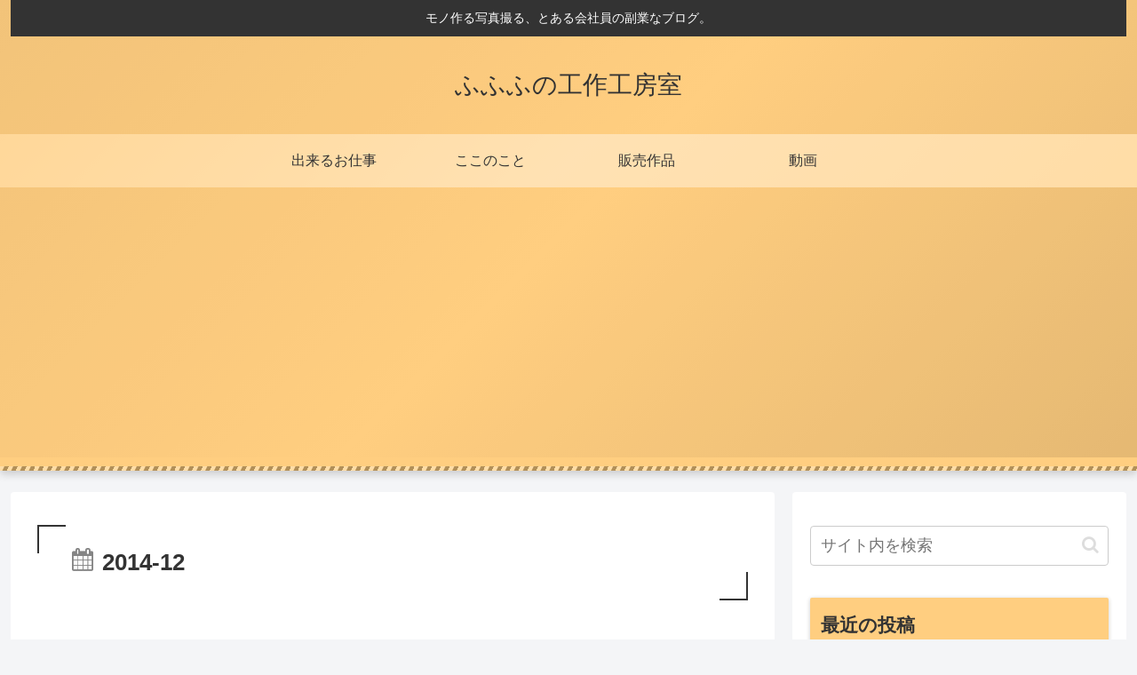

--- FILE ---
content_type: text/html; charset=utf-8
request_url: https://www.google.com/recaptcha/api2/aframe
body_size: 267
content:
<!DOCTYPE HTML><html><head><meta http-equiv="content-type" content="text/html; charset=UTF-8"></head><body><script nonce="M9WiSCdNfFot65OpD4EBvg">/** Anti-fraud and anti-abuse applications only. See google.com/recaptcha */ try{var clients={'sodar':'https://pagead2.googlesyndication.com/pagead/sodar?'};window.addEventListener("message",function(a){try{if(a.source===window.parent){var b=JSON.parse(a.data);var c=clients[b['id']];if(c){var d=document.createElement('img');d.src=c+b['params']+'&rc='+(localStorage.getItem("rc::a")?sessionStorage.getItem("rc::b"):"");window.document.body.appendChild(d);sessionStorage.setItem("rc::e",parseInt(sessionStorage.getItem("rc::e")||0)+1);localStorage.setItem("rc::h",'1769445830173');}}}catch(b){}});window.parent.postMessage("_grecaptcha_ready", "*");}catch(b){}</script></body></html>